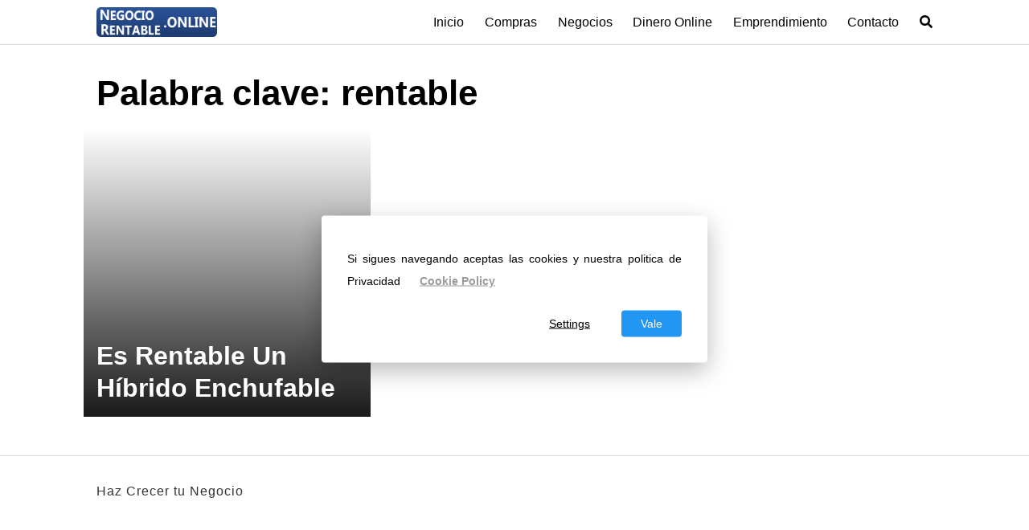

--- FILE ---
content_type: text/html; charset=UTF-8
request_url: https://geolocation-db.com/jsonp/?callback=callback&_=1769359158710
body_size: 89
content:
callback({"country_code":"US","country_name":"United States","city":"Columbus","postal":"43215","latitude":39.9653,"longitude":-83.0235,"IPv4":"18.217.253.214","state":"Ohio"})